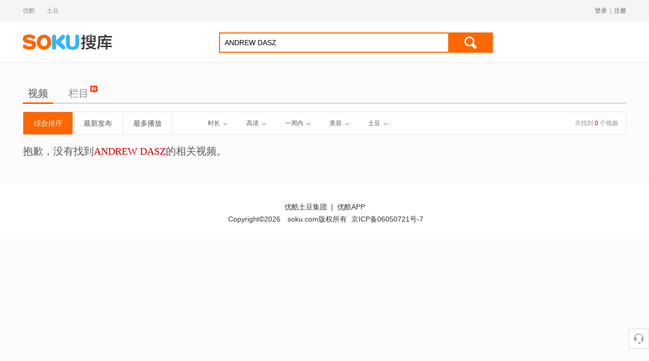

--- FILE ---
content_type: text/html;charset=utf-8
request_url: https://www.soku.com/t/nisearch/ANDREW+DASZ/_cid_19_time__sort_score_display_album?site=1&limitdate=7&_lg=10&high=24
body_size: 5026
content:

<!DOCTYPE HTML>
<html>
	<head>
        <meta name="data-spm" content="a2h0k">
	     <meta http-equiv="Content-Type" content="text/html; charset=UTF-8" />
	     <title>ANDREW DASZ – 搜库</title>
	     <meta name="title" content="ANDREW DASZ 搜库-专找视频">
	     <meta name="keywords" content="ANDREW DASZ, ANDREW DASZ视频">
	     <meta name="description" content="ANDREW DASZ搜索 - 优酷网为你提供最为专业全面的ANDREW DASZ视频搜索">
	     <link rel="alternate" type="application/rss+xml" title="搜库-专找视频-ANDREW DASZ搜索结果" href="/search/rss/type/video/q/ANDREW+DASZ" />
	     <link type="text/css" rel="stylesheet" href="//static-new.soku.com/youku/static/soku/inthesky-aone/giantstar/css/s_comm.css" />
	     <link type="text/css" rel="stylesheet" href="//static-new.soku.com/youku/static/soku/inthesky-aone/giantstar/css/s_video.css" />
	     <link type="text/css" rel="stylesheet" href="//static-new.soku.com/youku/static/soku/inthesky-aone/giantstar/css/s_dir.css"/>
	     <script type="text/javascript" src="//static-new.soku.com/youku/static/soku/inthesky-aone/giantstar/js/jquery.js"></script>
	     <script type="text/javascript" src="//static-new.soku.com/youku/static/soku/inthesky-aone/giantstar/js/iku.js"></script>

	</head>


	<body data-spm="8191414"
          class="for_tudou"><script>
with(document)with(body)with(insertBefore(createElement("script"),firstChild))setAttribute("exparams","userid=&aplus&sidx=DTudLdgpcGkAAAAAse368HbYddJgkY0M&ckx=wwwsokucomtnisearchandrewdaszcid19timesortscoredisplayalbum|",id="beacon-aplus",src="//g.alicdn.com/alilog/mlog/aplus_o.js")
</script>

    <script type="text/javascript">
		var body = $(document.body);
		if(body.attr('class').indexOf('for_iku') < 0){
			var width = parseInt($(window).width());
			if(width >= 1230){
				body.addClass('sk_1190').removeClass('sk_970');
			}else{
				body.addClass('sk_970').removeClass('sk_1190');
			}
		}
		</script>
		<div class="sk_masthead">
    <div class="sk_wrap">
        <div class="links">
            <a href="//www.youku.com" target="_blank">优酷</a>
            <a href="//www.tudou.com" target="_blank">土豆</a>
            <!--
            <a target="_blank" href="//www.soku.com/channel/index______1.html">影视大全</a>
            <a target="_blank" href="//www.soku.com/newtop/all.html">排行榜</a>
            -->
        </div>
        <div class="txts" id="t-auto">
        </div>
        <!-- 未登录 -->
        <!--div class="sk_login">
            <a href="#"><span id="btn_login">登录</span></a><span class="split">|</span><a href="#" id="btn_reg">注册</a>
        </div-->
        <div class="sk_login">
            </div>
    </div>
</div>
<div class="sk_header sk_header_w">
    <div class="sk_wrap">
        <h1 class="logo">
            <a class="ico ico_logo" href="/">搜库</a>
            </h1>
        <div class="sk_weather weather_hidden" id="y-weather"></div>
        <div class="sk_search">
            <div class="sotool">
                <div>
                    <input class="sotxt" type="text" name="q" id="headq" accesskey="s" autocomplete="off" value="ANDREW DASZ" maxlength="200" x-webkit-speech x-webkit-grammar="builtin:translate" />
                    <button class="btn btn_search" type="button"  onClick="doQuery('headq','/t/nisearch/QSBEAACA-QS55AACA');" >搜索</button>
                </div>
            </div>
            </div>

        <div class="sk_promotion">
            <div class="code" id="t-bar_small"></div>
            <!-- <span class="app_minbox"><i class="ico24 ico_app"></i><a href="//www.soku.com/app/" target="_blank">搜库视频APP</a></span>  -->
        </div>
        <div class="sk_ads">
            <div class="ads_box" id="t-bar"></div>
        </div>
    </div>
    <input type="hidden" id="STATIC_SERVER_NEW" value="//static-new.soku.com/youku/static/soku/inthesky-aone/giantstar">
</div>

<!-- 判断flash的代码 临时放这里-->
<script type="text/javascript">
    function getRst() {
        var flashSupport,
        h5Support = !!document.createElement('canvas').getContext,
        type = ['img'];

        if(typeof window.ActiveXObject != "undefined"){
            flashSupport = !!(new ActiveXObject("ShockwaveFlash.ShockwaveFlash"));
        }else{
            flashSupport = !!navigator.plugins['Shockwave Flash'];
        }
        // h5Support&&type.unshift('h5');
        // Browser.chrome<57
        flashSupport&&type.unshift('swf');
        return type.join(',');
    }
    var httpHead = location.href.substring(0,location.href.indexOf(":")+1);
</script>

<script type="text/javascript" src="/search/ad.html?ac=t-bar,t-auto&keyword=ANDREW+DASZ">
</script>




<div class="sk_container">
			<div class="sk_banner">
				<!-- 顶部广告 -->
				<div id="ab_101041"></div>
			</div>
			<div class="sk_toolbar">
		<div class="tab">
			<ul>
			<li class="current">
					<a href="/t/nisearch/ANDREW+DASZ/">视频</a>
				</li>
				<li class="">
					<a href="/t/npsearch/ANDREW+DASZ/">栏目</a>
					<i class="s_ico20 ico__newpgm"></i>
					</li>
				<li>
					<!--<a href="//u.tudou.com/search/?q=ANDREW+DASZ">自频道</a>-->
				</li>
				
			   </ul>
		</div>
	</div>
	



























<div class="sk_filter">

		<div class="sk_toolset">
            <div class="sub_tab">
                <ul>
			        <li class="on" data-type="navHandle" data-action="1"><a href="/t/nisearch/ANDREW+DASZ/_cid_19_time__display_album_high_24?site=1&limitdate=7&_lg=10&sort=score">综合排序</a></li>
					<li class="" data-type="navHandle" data-action="1"><a href="/t/nisearch/ANDREW+DASZ/_cid_19_time__display_album_high_24?site=1&limitdate=7&_lg=10&sort=date">最新发布</a></li>
					<li class="" data-type="navHandle" data-action="1"><a href="/t/nisearch/ANDREW+DASZ/_cid_19_time__display_album_high_24?site=1&limitdate=7&_lg=10&sort=play">最多播放</a></li>
                </ul>
            </div>
            <div class="sub_menu" data-type="tipHandle">
            	<div class="sk_filter_handle">
	                <a href="javascript:;" data-name="selArea">时长<i class="ico20 ico_down"></i></a>
	            </div>
	            <div class="sk_filter_panel">
	            	<div class="filter_col1">
		            	<a data-type="selList" data-text="时长" class="on" href="/t/nisearch/ANDREW+DASZ/_cid_19_sort_score_display_album_high_24?site=1&limitdate=7&_lg=10&time=0">不限<i class="ico20 ico_down"></i></a>
						<a data-type="selList" class="" href="/t/nisearch/ANDREW+DASZ/_cid_19_sort_score_display_album_high_24?site=1&limitdate=7&_lg=10&time=160">60分钟以上<i class="ico20 ico_down"></i></a>
						<a data-type="selList" class="" href="/t/nisearch/ANDREW+DASZ/_cid_19_sort_score_display_album_high_24?site=1&limitdate=7&_lg=10&time=130">30-60分钟<i class="ico20 ico_down"></i></a>
						<a data-type="selList" class="" href="/t/nisearch/ANDREW+DASZ/_cid_19_sort_score_display_album_high_24?site=1&limitdate=7&_lg=10&time=110">10-30分钟<i class="ico20 ico_down"></i></a>
						<a data-type="selList" class="" href="/t/nisearch/ANDREW+DASZ/_cid_19_sort_score_display_album_high_24?site=1&limitdate=7&_lg=10&time=100">0-10分钟<i class="ico20 ico_down"></i></a>
	            	</div>
	            </div>
	        </div>
	        <div class="sub_menu" data-type="tipHandle">
            	<div class="sk_filter_handle">
	                <a href="javascript:;" data-name="selArea">高清<i class="ico20 ico_down"></i></a>
	            </div>
	            <div class="sk_filter_panel">
	            	<div class="filter_col1">
				        <a data-type="selList" data-text="画质" class="" href="/t/nisearch/ANDREW+DASZ/_cid_19_time__sort_score_display_album?site=1&limitdate=7&_lg=10&high=0">不限<i class="ico20 ico_down"></i></a>
	            		<a data-type="selList" class="on" href="/t/nisearch/ANDREW+DASZ/_cid_19_time__sort_score_display_album?site=1&limitdate=7&_lg=10&high=24">高清<i class="ico20 ico_down"></i></a>
	            		<a data-type="selList" class="" href="/t/nisearch/ANDREW+DASZ/_cid_19_time__sort_score_display_album?site=1&limitdate=7&_lg=10&high=30">超清<i class="ico20 ico_down"></i></a>
	            		<a data-type="selList" class="" href="/t/nisearch/ANDREW+DASZ/_cid_19_time__sort_score_display_album?site=1&limitdate=7&_lg=10&high=32">原画<i class="ico20 ico_down"></i></a>
	            	</div>
	            </div>
	        </div>
	        <div class="sub_menu" data-type="tipHandle">
            	<div class="sk_filter_handle">
	                <a href="javascript:;" data-name="selArea">一周内<i class="ico20 ico_down"></i></a>
	            </div>
	            <div class="sk_filter_panel">
	            	<div class="filter_col1">
		            	<a data-type="selList" data-text="时间" class="" href="/t/nisearch/ANDREW+DASZ/_cid_19_time__sort_score_display_album_high_24?site=1&_lg=10&limitdate=0">不限<i class="ico20 ico_down"></i></a>
						<a data-type="selList" class="" href="/t/nisearch/ANDREW+DASZ/_cid_19_time__sort_score_display_album_high_24?site=1&_lg=10&limitdate=1">一天内<i class="ico20 ico_down"></i></a>
						<a data-type="selList" class="on" href="/t/nisearch/ANDREW+DASZ/_cid_19_time__sort_score_display_album_high_24?site=1&_lg=10&limitdate=7">一周内<i class="ico20 ico_down"></i></a>
						<a data-type="selList" class="" href="/t/nisearch/ANDREW+DASZ/_cid_19_time__sort_score_display_album_high_24?site=1&_lg=10&limitdate=31">一月内<i class="ico20 ico_down"></i></a>
						<a data-type="selList" class="" href="/t/nisearch/ANDREW+DASZ/_cid_19_time__sort_score_display_album_high_24?site=1&_lg=10&limitdate=365">一年内<i class="ico20 ico_down"></i></a>
	            	</div>
	            </div>
	        </div>
	        <div class="sub_menu" data-type="tipHandle">
            	<div class="sk_filter_handle">
	                <a href="javascript:;" data-name="selArea">美容<i class="ico20 ico_down"></i></a>
	            </div>
	            <div class="sk_filter_panel">
	            	<div class="filter_col1 filter_col4">
				        <a data-type="selList" data-text="分类" class="" href="/t/nisearch/ANDREW+DASZ/_time__sort_score_display_album_high_24?site=1&limitdate=7&_lg=10&cid=0">不限<i class="ico20 ico_down"></i></a>
						<a data-type="selList" class="" href="/t/nisearch/ANDREW+DASZ/_time__sort_score_display_album_high_24?site=1&limitdate=7&_lg=10&cid=22">电影<i class="ico20 ico_down"></i></a>
						<a data-type="selList" class="" href="/t/nisearch/ANDREW+DASZ/_time__sort_score_display_album_high_24?site=1&limitdate=7&_lg=10&cid=30">电视剧<i class="ico20 ico_down"></i></a>
						<a data-type="selList" class="" href="/t/nisearch/ANDREW+DASZ/_time__sort_score_display_album_high_24?site=1&limitdate=7&_lg=10&cid=14">音乐<i class="ico20 ico_down"></i></a>
						<a data-type="selList" class="" href="/t/nisearch/ANDREW+DASZ/_time__sort_score_display_album_high_24?site=1&limitdate=7&_lg=10&cid=31">综艺<i class="ico20 ico_down"></i></a>
						<a data-type="selList" class="" href="/t/nisearch/ANDREW+DASZ/_time__sort_score_display_album_high_24?site=1&limitdate=7&_lg=10&cid=5">搞笑<i class="ico20 ico_down"></i></a>
						<a data-type="selList" class="" href="/t/nisearch/ANDREW+DASZ/_time__sort_score_display_album_high_24?site=1&limitdate=7&_lg=10&cid=9">动漫<i class="ico20 ico_down"></i></a>
						<a data-type="selList" class="" href="/t/nisearch/ANDREW+DASZ/_time__sort_score_display_album_high_24?site=1&limitdate=7&_lg=10&cid=10">游戏<i class="ico20 ico_down"></i></a>
						<a data-type="selList" class="" href="/t/nisearch/ANDREW+DASZ/_time__sort_score_display_album_high_24?site=1&limitdate=7&_lg=10&cid=99">原创<i class="ico20 ico_down"></i></a>
						<a data-type="selList" class="" href="/t/nisearch/ANDREW+DASZ/_time__sort_score_display_album_high_24?site=1&limitdate=7&_lg=10&cid=1">娱乐<i class="ico20 ico_down"></i></a>
						<a data-type="selList" class="" href="/t/nisearch/ANDREW+DASZ/_time__sort_score_display_album_high_24?site=1&limitdate=7&_lg=10&cid=18">健康<i class="ico20 ico_down"></i></a>
						<a data-type="selList" class="" href="/t/nisearch/ANDREW+DASZ/_time__sort_score_display_album_high_24?site=1&limitdate=7&_lg=10&cid=25">成长<i class="ico20 ico_down"></i></a>
						<a data-type="selList" class="" href="/t/nisearch/ANDREW+DASZ/_time__sort_score_display_album_high_24?site=1&limitdate=7&_lg=10&cid=15">体育<i class="ico20 ico_down"></i></a>
						<a data-type="selList" class="" href="/t/nisearch/ANDREW+DASZ/_time__sort_score_display_album_high_24?site=1&limitdate=7&_lg=10&cid=3">乐活<i class="ico20 ico_down"></i></a>
						<a data-type="selList" class="" href="/t/nisearch/ANDREW+DASZ/_time__sort_score_display_album_high_24?site=1&limitdate=7&_lg=10&cid=70">纪实<i class="ico20 ico_down"></i></a>
						<a data-type="selList" class="" href="/t/nisearch/ANDREW+DASZ/_time__sort_score_display_album_high_24?site=1&limitdate=7&_lg=10&cid=29">热点<i class="ico20 ico_down"></i></a>
						<a data-type="selList" class="" href="/t/nisearch/ANDREW+DASZ/_time__sort_score_display_album_high_24?site=1&limitdate=7&_lg=10&cid=26">汽车<i class="ico20 ico_down"></i></a>
						<a data-type="selList" class="" href="/t/nisearch/ANDREW+DASZ/_time__sort_score_display_album_high_24?site=1&limitdate=7&_lg=10&cid=21">科技<i class="ico20 ico_down"></i></a>
						<a data-type="selList" class="on" href="/t/nisearch/ANDREW+DASZ/_time__sort_score_display_album_high_24?site=1&limitdate=7&_lg=10&cid=19">美容<i class="ico20 ico_down"></i></a>
						<a data-type="selList" class="" href="/t/nisearch/ANDREW+DASZ/_time__sort_score_display_album_high_24?site=1&limitdate=7&_lg=10&cid=32">风尚<i class="ico20 ico_down"></i></a>
						</div>
	            </div>
	        </div>
	        <div class="sub_menu" data-type="tipHandle">
            	<div class="sk_filter_handle">
	                <a href="javascript:;" data-name="selArea">土豆<i class="ico20 ico_down"></i></a>
	            </div>
	            <div class="sk_filter_panel">
	            	<div class="filter_col1 filter_col4">
	            		<a data-type="selList" class="" href="/t/nisearch/q_ANDREW+DASZ?_stp=1&_lg=10&site=14">优酷<i class="ico20 ico_down"></i></a>
						<a data-type="selList" class="on" href="/t/nisearch/ANDREW+DASZ/?_stp=1&_lg=10&site=1">土豆<i class="ico20 ico_down"></i></a>
						</div>
	            </div>
	        </div>
	        <div class="vnum">共找到 <span class="highlight">0</span>  个视频</div>
		</div>

</div>
<div class="sk_null">
	<div class="sorry">
		抱歉，没有找到<span class="highlight">ANDREW DASZ</span>的相关视频。
	</div>
</div>
<div class="sk_banner">
	<!-- 底部广告 -->
	<div id="ab_101044"></div>
</div>


</div> <!-- container end -->
		<div class="sk_footer">
	<div class="about">
		<a href="//c.youku.com/aboutcn/youtu" target="_blank">优酷土豆集团</a>
		<span class="split">|</span>
		<a href="//mobile.youku.com/index/wireless" target="_blank">优酷APP</a>
		<!--
		<span class="split">|</span>
		<a href="//mobile.tudou.com/" target="_blank">土豆APP</a>
		<span class="split">|</span>
		<a href="//www.soku.com/app" target="_blank">搜库视频APP</a>
		<span class="split">|</span>
		<a href="//www.soku.com/service/agreement.html" target="_blank">免责声明</a>
		<span class="split">|</span>
		<a href="//www.soku.com/service/protocol.html" target="_blank">开放协议</a>
		-->
	</div>
	<div class="copyright">
		<span>Copyright&copy;2026</span>
		<span>soku.com版权所有</span>
		<a href="http://beian.miit.gov.cn" target="_blank">京ICP备06050721号-7</a>
	</div>
</div>
<div id="sideBar"></div>


		<!-- about soku count start  -->
		<input type="hidden" id="log_param_soku"
               _accesslog=""
               _extendlog="uk=ANDREW+DASZ&did="
               _extendalog="cs=0"
               cd="0" uuid="" exposure="folderinvideoid,headeraboutid,footeraboutid,ugcadvid"
               searchext="false" direct_ver="" plain_ver=""
               direct_size="0"
               plain_size="0"
               shield="0" pn="1" curpage="11"
               keyword="ANDREW+DASZ" site="3"
               cor_size="0"
               rel_size="0" />
		<!-- about soku count end  -->

	</body>




<script type="text/javascript">
window.soku_logExt = "&soku=0|0";
var isIku = false;

if(isIku){
	Iku.Interface.addDisableDom($("div.v span.username a"));
	Iku.init();
	$("div.v div.v-meta-entry span.r a").each(function(){
		$(this).bind("click",function(){
			Iku.Interface.videoDown(this,$(this).attr("vid"))});
	});
}
if(false){
	var dialog=$("#dialogframe");
	var sdate=new Date();
	dialog.attr("src","null");
	dialog.load(function(){
		 var edate=new Date();
		 if(edate.getTime()-sdate.getTime()>3000)return;
		  var height=$(window).height();
		  $("body").css("height",height);
		  $("body").css("overflow","hidden");
		  if(navigator.userAgent.indexOf("MSIE")>0 && navigator.userAgent.indexOf("MSIE 7.0")>0){
			  $("html").css("overflow","visible");
		  }
		  $("#m_dialog_at").css("display","block");
		//彩蛋出现时间控制
		 setTimeout(function(){
			 $("body").removeAttr("style");
			 if(navigator.userAgent.indexOf("MSIE")>0 && navigator.userAgent.indexOf("MSIE 7.0")>0){
				  $("html").removeAttr("style");
			  }
			 $("#m_dialog_at").hide();
			},2000);
	});
}
var loadJs = new LoadJs({"load":[{"src":httpHead+"//static-new.soku.com/youku/static/soku/inthesky-aone/giantstar/js/sk-tool.js"},
								{"src":httpHead+"//static-new.soku.com/youku/static/soku/inthesky-aone/giantstar/js/sk-plugins.js","callback":function(){
									if(!isIku){
										$("a[typeboolean='true']").playlist();
										$("#sideBar").feedback({"keyword":"ANDREW+DASZ","source":2});
									}

									$.account.init({
										"loginId":"loginId",
										"logoutId":"logoutId",
										"registerId":"registerId",
										"themes" : true == true ? ['ff6602','ffb687'] : ["0aa5dd","c0eaf6"],
										"success":function(userinfo){
											if(userinfo.success&&userinfo.login){
                                                var userLink = true == true ? '//www.tudou.com/home/_'+userinfo.ytid : '//i.youku.com/i/'+userinfo.user.encodeUid;
												$(".sk_login").html('<a href="'+ userLink +'" target="_blank"><span class="face"><img src="'+ userinfo.user.profile_image_url.small +'"/></span><span class="name" title="' + userinfo.user.name +'">'+ userinfo.user.name +'</span></a><span class="split">|</span><a id="logoutId" href="#">退出</a>');

											}else{
												$(".sk_login").html('<a href="#" id="loginId" _log_type="71"><span>登录</span></a><span class="split">|</span><a href="#" id="registerId" _log_type="72">注册</a>');
											}
										}
									});

								}}]}).include();

if(!isIku){
	loadJs.include([{"src":httpHead+"//static-new.soku.com/youku/static/soku/inthesky-aone/giantstar/js/sk-box.js","callback":function(){
						XBox.init({"site":3,"history":true});
					}}]);
	if(false){
		loadJs.include([{"src":httpHead+"//html.atm.youku.com/html?p=280,282,404,405,406,492,618,714,151&k=ANDREW+DASZ&rst="+getRst()}]);
	}else if(true){
		loadJs.include([{"src":httpHead+"//html.atm.youku.com/html?p=101041,101042,101043,101044&site=tudou&type=search&s=&k=ANDREW+DASZ&rst="+getRst()}]);
	}
}

//ugc ajax 异步加载
if(false && false &&  true && !isIku){
	loadJs.include([{"src":httpHead+"//static-new.soku.com/youku/static/soku/inthesky-aone/giantstar/js/sk-scroll.js","callback":function(){
		var pageCount="0";
		//滚动加载
		LazyRequest.init({
			lastDom : ".sk_result div.sk-vlist div.v:last",
			maxPage:(Number(pageCount)+2),
			cpage :2,
			scroll : function(){
				LazyRequest.request(true,true);
			},
			request : function(clear,neednull){
				var context = $("div.sk_result");
				var workscoll = $("div.sk_result div.sk-vlist");
				var lastvideo = $("div.sk_result div.sk-vlist div.v:last");
				var needrequest = lastvideo.attr("needrequest");
				if(needrequest == "f") return;

				var navAjax_url="/t/nisearch/ANDREW+DASZ/_cid_19_time__sort_score_display_album_high_24?site=1&limitdate=7&_lg=10";

				$.sokuAjax({
					url:navAjax_url+"&page="+LazyRequest.settings.cpage+"&t="+Math.random(),
					beforeSend:function(){
						if(clear){
							context.find("div.sk_more").fadeIn();
						}
					},
					success:function(tab){
						context.find("div.sk_more").fadeOut();
						if($.trim(tab) == ""){
							if(lastvideo[0]){
								lastvideo.attr("needrequest","f");
								LazyRequest.settings.cpage++;
							}
						}else{
							if(lastvideo[0] && "f" != lastvideo.attr("needRequest")){
								$(tab).appendTo(workscoll);
								LazyRequest.settings.cpage++;
								TipControl.init();
								if($(".feed_below").css('display')!='none')
									$(".feed_below").height($(document).height());
							}
						}
					},
					error:function(){
						context.find("div.sk_more").fadeOut();
						LazyRequest.settings.cpage++;
					}
				});

			}

		});
	 }}
  ]);
}
</script>


<script>
    if(isIku && readWebCookie("iku_skin")!="black"){
         $(document.body).addClass("white");
    }
</script>
<script type="text/javascript" src="//static-new.soku.com/youku/static/soku/inthesky-aone/giantstar/js/aplus-log.js"></script>
</html>



--- FILE ---
content_type: application/javascript
request_url: https://static-new.soku.com/youku/static/soku/inthesky-aone/giantstar/js/sk-plugins.js
body_size: 5183
content:
(function(b){b.fn.extend({countdown:function(c){var a=this;this.settings=b.extend({format:"\u8ddd\u5f00\u8d5b\uff1ad\u5929dh\u5c0f\u65f6hm\u5206ms\u79d2s",endTime:"",onTime:(new Date).getTime(),max:72E5,min:1E3,whenTerminal:function(){}},c||{});if(typeof this.settings.endTime!="number"||typeof this.settings.onTime!="number")a.hide();else{var d=this.settings.endTime-this.settings.onTime;if(d<this.settings.min||d>this.settings.max)a.hide();else{var e=!1,f=function(a){if(a<=0&&!e)return"";a<10&&(a="0"+
a);e=!0;return a},g=function(a,f,c){if(!c||!a)return a;(c=a.split(c))&&c.length==3&&(a=f?c[0]+f+c[1]+c[2]:c[0]+c[2]);return a},i=function(f,c,d,b){f=g(a.settings.format,f,"d");f=g(f,c,"h");f=g(f,d,"m");return f=g(f,b,"s")};a._interval=setInterval(function(){e=!1;var c=f(parseInt(d/1E3/60/60/24,10)),b=f(parseInt(d/1E3/60/60%24,10)),g=f(parseInt(d/1E3/60%60,10)),j=f(parseInt(d/1E3%60,10));!c&&!b&&!g&&!j&&(window.clearTimeout(a._interval),a.hide(),a.settings.whenTerminal.call(a));a.html(i(c,b,g,j));
d-=1E3},1E3)}}}});b.extend({skuuid:function(){var c=function(a){return Math.floor(Math.random()*(a+1))},a=function(a,f,c){for(var a=a.toString(16).toUpperCase(),b=[],d="",e=0,e=0;e<a.length;e++)b.push(a.substring(e,e+1));for(e=Math.floor(f/4);e<=Math.floor(c/4);e++)d+=!b[e]||b[e]==""?"0":b[e];return d},b=(new Date(1582,10,15,0,0,0,0)).getTime(),e=(new Date).getTime()-b,b=a(e,0,31),f=a(e,32,47),e=a(e,48,59)+"1",g=a(c(4095),0,7),i=a(c(4095),0,7),c=a(c(8191),0,7)+a(c(8191),8,15)+a(c(8191),0,7)+a(c(8191),
8,15)+a(c(8191),0,15);return b+f+e+g+i+c},openWindow:function(c){var a=jQuery.extend({url:null,method:"post",wname:"_blank"},c);a.url||alert("url cannot be empty");if(a.method.toLowerCase()=="post"){var c=window.open("about:blank",a.wname),d=b("<form id='subForm' method='post'></form>");d.attr("action",a.url.split("?")[0]);b(a.url.split("?")[1].split("&")).each(function(){var a=b("<input type='type' name='"+this.split("=")[0]+"' value='"+this.split("=")[1]+"' />"),f=b("<span style='display:none;'></span>");
f.append(a);d.append(f)});a=b("<div></div>");d.appendTo(a);c.document.write(a.html());c.document.getElementById("subForm").submit()}else return window.open(a.url,a.wname)},cookie:{read:function(c){var a="";c+="=";if(document.cookie.length>0&&(offset=document.cookie.indexOf(c),offset!=-1)){offset+=c.length;end=document.cookie.indexOf(";",offset);if(end==-1)end=document.cookie.length;a=unescape(document.cookie.substring(offset,end))}return a},write:function(c,a,b,e,f){var g="";b!=null&&(g=new Date((new Date).getTime()+
b*36E5),g="; expires="+g.toGMTString());document.cookie=c+"="+escape(a)+g+(f==null?"":"; path="+f)+(e==null?"":";domain="+e)},readAttr:function(c,a){eval("var item="+(this.read(c)||"{}"));return item[a]},writeAttr:function(c,a,b){eval("var item="+(this.read(c)||"{}"));item[a]=b;a="{";b=0;for(k in item)b>0&&(a+=","),b++,a+='"'+k+'":"'+item[k]+'"';a+="}";this.write(c,a,8640,".soku.com","/")}},recognizer:{ua:navigator.userAgent.toLowerCase(),isChrome:function(){return(this.ua.match(/chrome/i)!=null||
this.ua.match(/crios/i)!=null)&&this.ua.match(/liebaofast/i)==null&&this.ua.match(/mxbrowser/i)==null&&this.ua.match(/360\saphone/i)==null},isAndroid:function(){return this.ua.match(/android/i)!=null},isPhone:function(){return this.ua.match(/iphone/i)!=null},isWeixin:function(){return this.ua.match(/micromessenger/i)!=null},isWeibo:function(){return this.ua.match(/_weibo_/i)!=null},isQQ:function(){return this.ua.match(/(_and_sq)|(\sqq\/)/i)!=null},isXiaomi:function(){return this.ua.indexOf(" hm ")!=
-1||this.ua.indexOf(" mi ")!=-1||this.ua.indexOf(" mi-one ")!=-1||this.ua.indexOf("xiaomi")!=-1},isMeizu:function(){return this.ua.indexOf(" mx ")!=-1||this.ua.indexOf(" m1 ")!=-1},isHuawei:function(){return this.ua.indexOf(" huawei ")!=-1||this.ua.indexOf(" h6")!=-1},isOppo:function(){return this.ua.indexOf(" r831t ")!=-1}},unicode2Native:function(c){if(!c)return"";var a=c.match(/&#(\d+);/g);if(!a)return c;for(var c="",b=0;b<a.length;b++)c+=String.fromCharCode(a[b].replace(/[&#;]/g,""));return c},
staticServer:function(b,a,d){for(var b=b||"",a=a||"js/jquery.js",e="",f=document.getElementsByTagName(d||"script"),g=0;f&&g<f.length;g++)if((d=this.trim(f[g].src))&&d.indexOf(a)>-1){a=d.indexOf(a);e=d.substring(0,a)+b;break}return e},skAjax:function(c){var a=b.extend({url:"",cache:!1,async:!0,type:"POST",timeout:8E3,data:{},beforeSend:function(){},success:function(){},error:function(){},complete:function(){}},c||{});b.ajax({url:a.url,cache:a.cache,async:a.async,type:a.type,timeout:a.timeout,data:a.data,
beforeSend:function(){if(window.mAjaxLoading)return!1;window.mAjaxLoading=!0;a.beforeSend.apply(this,arguments)},success:function(){a.success.apply(this,arguments)},error:function(){a.error.apply(this,arguments)},complete:function(){window.mAjaxLoading=!1;a.complete.apply(this,arguments)}})},sendLog:function(b){var a=new Image,d="soku_def_log_"+Math.floor(Math.random()*2147483648).toString(36);window[d]=a;a.onload=a.onerror=a.onabort=function(){a.onload=a.onerror=a.onabort=null;a=window[d]=null};
a.src=b}})})(jQuery);
(function(b){b.fn.extend({feedback:function(c){var a=this;this.settings=b.extend({title:"\u7528\u6237\u53cd\u9988",keyword:"",source:0,gotop:!0,adhost:"ykatr.youku.com",overheight:b(window).height()/2,areatext:"\u8bf7\u63cf\u8ff0\u60a8\u6240\u9047\u5230\u7684\u95ee\u9898 (100\u5b57\u4ee5\u5185)",feednum:"\u8bf7\u63d0\u4f9b\u60a8\u7684\u8054\u7cfb\u65b9\u5f0f\uff0c\u4fbf\u4e8e\u8054\u7cfb\u5e76\u56de\u590d\u60a8\u7684\u95ee\u9898"},c||{});var d=function(){var f=window.location.href,c=(f&&f.indexOf("//test.")!=
-1?"//test.soku.com":"//www.soku.com")+"/service/feedback?callback=?",d=0;b(".feed_box .feed_item dd").each(function(){if(b(this).hasClass("on"))return d=b(this).attr("ft"),!1});var e=b.trim(b("#fbcontent").val()),h=b.trim(b("#feednum").val()),e=e==a.settings.areatext?"":e,h=h==a.settings.feednum?"":h;b.getJSON(c,{keyword:a.settings.keyword,source:a.settings.source,state:d,contactway:h,url:f,message:e},function(){})},e={init:function(){this.goTop=b(".sidebar .sb_gotop").hide();this.feedBack=b(".sidebar .sb_feed");
this.ykFeed=b(".yk-feed");this.feedBelow=b(".feed_below");this.feedBox=b(".yk-feed .feed_box");this.handle_item=b(".yk-feed .feed_box .feed_item");this.handle=b(".yk-feed .feed_box .feed_item dd");this.btnClose=b(".yk-feed .btn_close");this.contText=b("#fbcontent");this.submit=b(".yk-feed .btn_blue_block");this.tip=b(".sidebar .load_btn .tip");this.feednum=b(".yk-feed .feed_num");this.spreadClose=b(".sidebar a.ad_close");this.fresult=b(".feed_relsut");this.finfo=b(".feed_info");this.bind();this._whenScroll()},
_whenScroll:function(){a.settings.gotop&&(b(window).scrollTop()>a.settings.overheight?this.goTop.show():this.goTop.hide())},bind:function(){var a=this;b(window).bind("scroll",function(){e._whenScroll()});this.goTop.bind("click",function(){document.documentElement.scrollTop=0;document.body.scrollTop=0});this.feedBack.bind("click",function(){a.handle_item.find("dd").removeClass("on");a.ykFeed.css("display")=="none"?(a.submit.attr("like","false"),a.submit.show(),a.fresult.hide(),a.feedBelow.height(b(document).height()),
a.feedBelow.show(),a.feedBox.show(),a.ykFeed.show(),a.contText.val("\u8bf7\u63cf\u8ff0\u60a8\u6240\u9047\u5230\u7684\u95ee\u9898 (100\u5b57\u4ee5\u5185)"),a.feednum.val("\u8bf7\u63d0\u4f9b\u60a8\u7684\u8054\u7cfb\u65b9\u5f0f\uff0c\u4fbf\u4e8e\u8054\u7cfb\u5e76\u56de\u590d\u60a8\u7684\u95ee\u9898"),a.finfo.text("")):(a.feedBelow.hide(),a.ykFeed.hide())});this.handle.bind("click",function(){b(this).addClass("on").siblings().removeClass("on");a.submit.attr("like","true");a.finfo.text("")});this.btnClose.bind("click",
function(){a.ykFeed.hide();a.feedBelow.hide()});this.contText.bind("focus",function(){b(this).val()=="\u8bf7\u63cf\u8ff0\u60a8\u6240\u9047\u5230\u7684\u95ee\u9898 (100\u5b57\u4ee5\u5185)"&&b(this).val("")});this.feednum.bind("focus",function(){b(this).val()=="\u8bf7\u63d0\u4f9b\u60a8\u7684\u8054\u7cfb\u65b9\u5f0f\uff0c\u4fbf\u4e8e\u8054\u7cfb\u5e76\u56de\u590d\u60a8\u7684\u95ee\u9898"&&b(this).val("")});this.submit.bind("click",function(){b(this).attr("like")=="false"?a.finfo.text("\u8bf7\u9009\u62e9\u60a8\u8981\u53cd\u9988\u7684\u95ee\u9898\uff01"):
a.contText.val().length>100?(a.finfo.text("\u60a8\u7684\u8f93\u5165\u5df2\u7ecf\u8d85\u51fa\u9650\u5236\uff0c\u8bf7\u4fee\u6539\uff01"),setTimeout(function(){a.finfo.text("")},3E3)):a.feednum.val().length>50?(a.finfo.text("\u60a8\u7684\u8054\u7cfb\u65b9\u5f0f\u8d85\u51fa\u9650\u5236\uff0c\u8bf7\u4fee\u6539\uff01"),setTimeout(function(){a.finfo.text("")},3E3)):(a.finfo.text(""),a.feedBox.hide(),a.submit.hide(),a.fresult.show(),setTimeout(function(){a.feedBelow.hide();a.ykFeed.fadeOut();a.fresult.hide()},
1E3),d())});this.spreadClose.live("click",function(){b(this).parent().hide()})}};a.html(function(){var b=[];b.push('<div class="sidebar">');b.push("<ul>");b.push('<li class="sb_gotop" style="display: none;"><a href="javascript:;"><i class="f_ico"></i></a></li>');b.push('<li class="sb_feed"><a href="javascript:;" class=""><i class="f_ico"></i></a></li>');b.push("</ul>");b.push("</div>");b.push('<div class="feed_below">');b.push(" </div>");b.push('<div class="yk-feed">');b.push('<div class="feed_head feed_comm">');
b.push('<h2 class="feed_tit">'+a.settings.title+"</h2>");b.push('<a class="f_ico btn_close" href="javascript:;"></a>');b.push("</div>");b.push('<div class="feed_cont">');b.push('<div class="feed_box">');b.push('<dl class="feed_item">');b.push('<dd class="like" ft="10"><i class="m_ico ico_like"></i>\u66f4\u65b0\u4e0d\u53ca\u65f6</dd>');b.push('<dd class="like" ft="11"><i class="m_ico ico_like"></i>\u65e0\u6cd5\u64ad\u653e</dd>');b.push('<dd class="like" ft="12"><i class="m_ico ico_like"></i>\u4fe1\u606f\u9519\u8bef</dd>');
b.push('<dd class="like" ft="13"><i class="m_ico ico_like"></i>\u627e\u4e0d\u5230</dd>');b.push('<dd class="like" ft="14"><i class="m_ico ico_like"></i>\u89c6\u9891\u65e7</dd>');b.push('<dd class="like" ft="15"><i class="m_ico ico_like"></i>\u5185\u5bb9\u4e0d\u7b26</dd>');b.push('<dd class="like" ft="16"><i class="m_ico ico_like"></i>\u4e0a\u4f20\u89c6\u9891\u672a\u663e\u793a</dd>');b.push('<dd class="like" ft="17"><i class="m_ico ico_like"></i>\u5176\u4ed6\u95ee\u9898</dd>');b.push("</dl>");b.push('<div style="clear: both;"></div>');
b.push('<div class="feed_tip">\u95ee\u9898\u63cf\u8ff0:</div>');b.push('<div class="feed_inpt">');b.push('<textarea class="feed_desc" id="fbcontent">'+a.settings.areatext+"</textarea>");b.push("</div>");b.push('<div class="feed_tip">\u8054\u7cfb\u65b9\u5f0f:</div>');b.push('<div class="feed_inpt">');b.push('<input id="feednum"  class="feed_num" value="'+a.settings.feednum+'"></input>');b.push("</div>");b.push("</div>");b.push('<div class="feed_relsut" style="display:none">');b.push("<i></i>");b.push("</div>");
b.push('<span like="false" class="btn_blue_block">\u63d0\u4ea4</span><span class="feed_info"></span>');b.push("</div>");b.push("</div>");return b.join("")}());e.init()},playlist:function(){var c=function(a){if(a==""||!a||a.length<=0)return!1;var c=[];if(typeof a==="string")for(var a=a.split(","),e=0;e<a.length;e++){var f=b.trim(a[e]);f&&c.push(f)}if(c.length<=0)return!1;a="//v.youku.com/QVideo/~ajax/setPlayListAll?"+('__ap={"play":"1","videoids":"'+c.join(",")+'"}');(new Image).src=a};this.click(function(){var a=
b(this),d=a.attr("href"),a=(a=a.attr("folderid"))&&a.indexOf(",")==-1?document.getElementById(a).value:a;if(!d||!a)return!0;if(d.indexOf(".youku.com")==-1||d.indexOf("_type_99.html")==-1)return!0;c(a);playListWindow=window.open("");playListWindow.document.write("<script type='text/javascript'>");playListWindow.document.write("setTimeout(function(){");playListWindow.document.write("window.location.href = '"+d+"';");playListWindow.document.write("},500);");playListWindow.document.write("<\/script>");
playListWindow.document.close();return!1});this.mousedown(function(a){var d=b(this),e=d.attr("href"),d=(d=d.attr("folderid"))&&d.indexOf(",")==-1?document.getElementById(d).value:d;if(e&&d){if(e.indexOf(".youku.com")==-1||e.indexOf("_type_99.html")==-1)return!0;a=a?a:window.event;(a.button==2||b.browser.msie&&parseInt(b.browser.version,10)==7)&&c(d)}})},playPage:function(){this.live("click",function(){var c=b(this),a=c.attr("href"),d="";a&&a.indexOf(".youku.com/v_show/id_")>-1&&(d=a.indexOf("_type_99.html")>
-1?a.split(".youku.com/v_show/id_")[1].split("_type_99.htm")[0]:a.split(".youku.com/v_show/id_")[1].split(".htm")[0]);if(!d)return!0;a=c.attr("folderid");c=c.attr("vids")||a&&document.getElementById(a).value||"";c=d+"|"+c.replace(d,"").replace(/,{1,2}/g,"|");if(!c)return!0;b.openWindow({url:"//nc.youku.com/index_playWaitLogPage?vids="+c});return!1})}});b.extend({account:{init:function(c){this.settings=b.extend({themes:["0aa5dd","c0eaf6"],template:"tempA",isQRlogin:!0,isThirdPartLogin:!0,regRules:["\u7528\u6237\u534f\u8bae",
"//mapp.youku.com/service/agreement","//mapp.youku.com/service/flsm2"],qrMsg:"\u8bf7\u4f7f\u7528\u4f18\u9177APP\u626b\u7801\u767b\u5f55",qrBu:["ykt",80,"false"],mode:"",loginId:"",logoutId:"",registerId:"",success:function(){}},c||{});var a=this;b.getScript("https://g.alicdn.com/static-es6/login/public/load.js",function(){window.XLogin=new getLoginFrame({loginOrLogout:"login",callbackURL:"",mode:"popup",frameID:"loginbox",template:a.settings.template,themes:a.settings.themes,isQRlogin:a.settings.isQRlogin,
isThirdPartLogin:a.settings.isThirdPartLogin,regRules:a.settings.regRules,qrMsg:a.settings.qrMsg,qrBu:a.settings.qrBu,bgThemes:"rgba(255,255,255,1)",fontColor:"#333",linkColor:"#333",buid:"souku",pid:"bd37d4f10be44a7dbecb030cb499b51b",size:"normal",regShowType:"in",regModel:["mobile"],placeholders:{login:{account:"\u624b\u673a/\u90ae\u7bb1/\u4f18\u9177\u571f\u8c46\u8d26\u53f7",password:"\u767b\u5f55\u5bc6\u7801"},reg:{emailReg:{account:"\u90ae\u7bb1\u5730\u5740",password:"\u5bc6\u7801(6-16\u4f4d\u5b57\u6bcd\u3001\u6570\u5b57\u548c\u7b26\u53f7)",
repeatPassword:"\u786e\u8ba4\u5bc6\u7801",mobile:"\u624b\u673a\u53f7\u7801(\u53ef\u7528\u4e8e\u627e\u56de\u5bc6\u7801)"},mobileReg:{account:"\u624b\u673a\u53f7\u7801",password:"\u5bc6\u7801(6-16\u4f4d\u5b57\u6bcd\u3001\u6570\u5b57\u548c\u7b26\u53f7)",repeatPassword:"\u786e\u8ba4\u5bc6\u7801",validate:"\u9a8c\u8bc1\u7801"}}},checkNoLogin:function(){},loginSuccess:function(){a._reload(!0)},logoutSuccess:function(){a._reload(!1)}})});a.settings.loginId&&b("#"+a.settings.loginId).live("click",function(){b.account.login()});
a.settings.logoutId&&b("#"+a.settings.logoutId).live("click",function(){b.account.logout()});a.settings.registerId&&b("#"+a.settings.registerId).live("click",function(){b.account.register()});b.account.getUser(a.settings.success)},login:function(){this.clickLogin=!0;window.XLogin&&window.XLogin.buildLoginDom()},register:function(){this.clickRegister=!0;window.XLogin&&window.XLogin.buildRegDom()},logout:function(){this.clickLogout=!0;var b=this;return new getLoginFrame({loginOrLogout:"logout",logoutSuccess:function(){b._reload(!1)}})},
getUser:function(c){if(!this._isEmptyFun(c))if(this.loginMsgContent)c.call(this,this.loginMsgContent);else{var a=this;b.skAjax({url:"/search/passport",data:this.settings.mode?{mode:this.settings.mode}:{},success:function(d){eval("var data="+(d||"{}"));a.loginMsgContent=data;data.success&&(data.login?data.user&&data.user.uid&&b.cookie.write("SK_USER",data.user.uid,8640,".soku.com","/"):b.cookie.write("SK_USER","",8640,".soku.com","/"));c.call(this,a.loginMsgContent)}})}},_isEmptyFun:function(b){return!b||
b.toString().replace(/[\s]+/g,"")=="function(){}"},_reload:function(b){var a=window.location.href;if(a&&(this.clickLogin||this.clickRegister||this.clickLogout))a.substring(a.length-1)=="#"&&(a=a.substring(0,a.length-1)),a.indexOf("_lg=0")>0?a=b?a.replace("_lg=02","_lg=01"):a.replace("_lg=01","_lg=02"):a.indexOf("_lg=1")>0?a=b?a.replace("_lg=12","_lg=11"):a.replace("_lg=11","_lg=12"):(a+=a.indexOf("?")>0?"&":"?",a+=b?"_lg=01":"_lg=02"),window.location.href=a}},friendships:function(c){var a=b.extend({userId:"",
targetUserId:function(){},success:function(){}},c||{});a.userId&&(c=a.targetUserId.call(this))&&c!="[]"&&b.getJSON("//yws.youku.com/friendships/js_show.json?source_uid="+a.userId+"&target_array_uid="+c+"&callback=?",function(b){var c={};if(b=b&&b.target)for(k in b){var f=b[k];if(f)c[f.id]=f.followed}a.success.call(this,c)})}})})(jQuery);


--- FILE ---
content_type: application/javascript
request_url: https://log.mmstat.com/eg.js?t=1768958429666
body_size: -99
content:
window.goldlog=(window.goldlog||{});goldlog.Etag="3Rf3IVFgQXMCAQ07nS1fJ3mo";goldlog.stag=1;

--- FILE ---
content_type: application/javascript
request_url: https://log.mmstat.com/eg.js?t=1768958427150
body_size: 82
content:
window.goldlog=(window.goldlog||{});goldlog.Etag="3Rf3ISQ4yTgCAQ07nS3JpwPz";goldlog.stag=2;